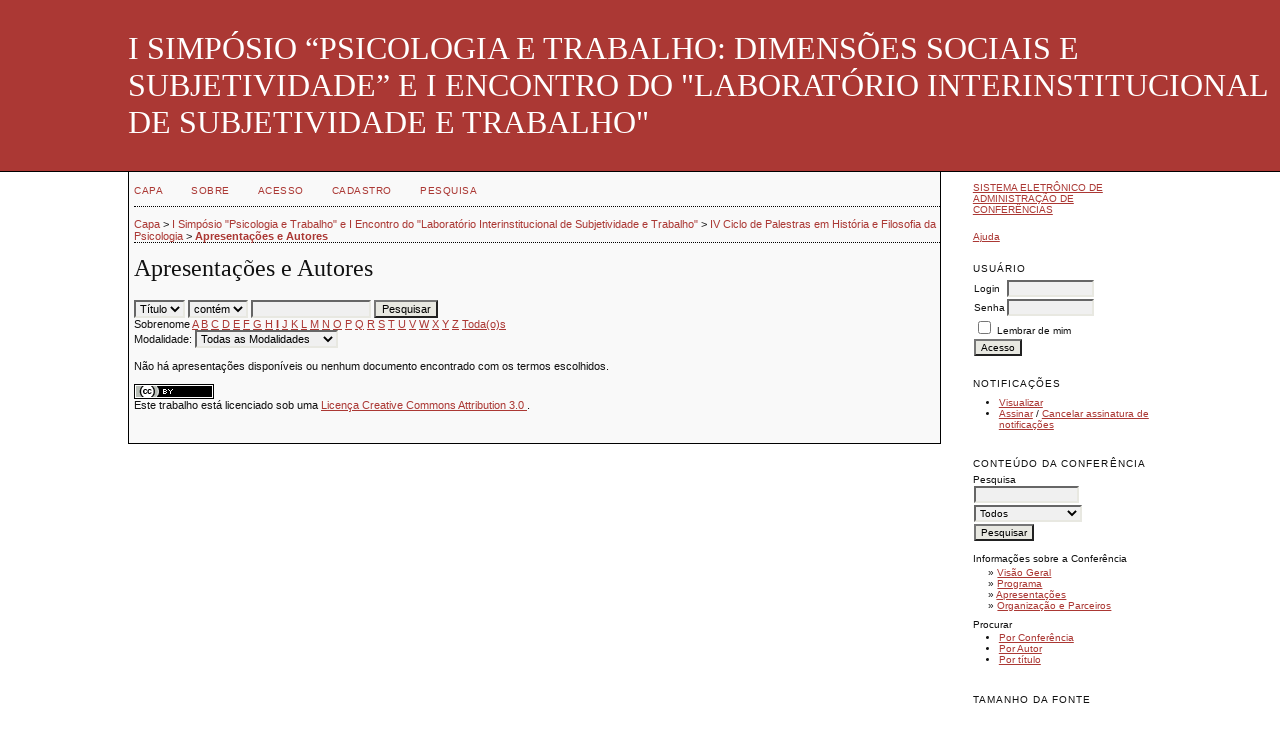

--- FILE ---
content_type: text/html; charset=utf-8
request_url: http://www.eventos.uem.br/index.php/spsi2/ivcphfp/schedConf/presentations?searchInitial=I&track=
body_size: 12782
content:
<?xml version="1.0" encoding="UTF-8"?>
<!DOCTYPE html PUBLIC "-//W3C//DTD XHTML 1.0 Transitional//EN"
	"http://www.w3.org/TR/xhtml1/DTD/xhtml1-transitional.dtd">
<html xmlns="http://www.w3.org/1999/xhtml">
<head>
	<meta http-equiv="Content-Type" content="text/html; charset=utf-8" />
	<title>Apresentações e Autores</title>
	<meta name="description" content="" />
	<meta name="keywords" content="" />
	<meta name="generator" content="Sistema Eletrônico de Administração de Conferências 2.3.6.0" />
	
		<link rel="stylesheet" href="http://www.eventos.uem.br/lib/pkp/styles/common.css" type="text/css" />
	<link rel="stylesheet" href="http://www.eventos.uem.br/styles/common.css" type="text/css" />
	
	<!-- Base Jquery -->
	<script src="http://www.google.com/jsapi"></script>
	<script>
		google.load("jquery", "1");
		google.load("jqueryui", "1");
	</script>
		<!-- Add javascript required for font sizer -->
	<script type="text/javascript" src="http://www.eventos.uem.br/lib/pkp/js/jquery.cookie.js"></script>	
	<script type="text/javascript" src="http://www.eventos.uem.br/lib/pkp/js/fontController.js" ></script>
	<script type="text/javascript">
		$(function(){
			fontSize("#sizer", "body", 9, 16, 32, "http://www.eventos.uem.br"); // Initialize the font sizer
		});
	</script>
	
	
	<link rel="stylesheet" href="http://www.eventos.uem.br/styles/sidebar.css" type="text/css" />		<link rel="stylesheet" href="http://www.eventos.uem.br/styles/rightSidebar.css" type="text/css" />	
			<link rel="stylesheet" href="http://www.eventos.uem.br/plugins/themes/steel/steel.css" type="text/css" />
			<link rel="stylesheet" href="http://www.eventos.uem.br/lib/pkp/styles/jqueryUi.css" type="text/css" />
			<link rel="stylesheet" href="http://www.eventos.uem.br/lib/pkp/styles/jquery.pnotify.default.css" type="text/css" />
			<link rel="stylesheet" href="http://www.eventos.uem.br/lib/pkp/styles/themes/default/pnotify.css" type="text/css" />
	
	<script type="text/javascript" src="http://www.eventos.uem.br/lib/pkp/js/general.js"></script>
	
</head>
<body>
<div id="container">

<div id="header">
<div id="headerTitle">
<h1>
	I SIMPÓSIO “PSICOLOGIA E TRABALHO: DIMENSÕES SOCIAIS E SUBJETIVIDADE” E I ENCONTRO DO "LABORATÓRIO INTERINSTITUCIONAL DE SUBJETIVIDADE E TRABALHO"
</h1>
</div>
</div>

<div id="body">

	<div id="sidebar">
							<div id="rightSidebar">
				<div class="block" id="sidebarDevelopedBy">
	<a class="blockTitle" href="http://pkp.sfu.ca/ocs/" id="developedBy">Sistema Eletrônico de Administração de Conferências</a>
</div>	<div class="block" id="sidebarHelp">
	<a class="blockTitle" href="javascript:openHelp('http://www.eventos.uem.br/index.php/spsi2/ivcphfp/help/view/editorial/topic/000012')">Ajuda</a>
</div><div class="block" id="sidebarUser">
	<span class="blockTitle">Usuário</span>
			<form method="post" action="http://www.eventos.uem.br/index.php/spsi2/ivcphfp/login/signIn">
			<table>
				<tr>
					<td><label for="sidebar-username">Login</label></td>
					<td><input type="text" id="sidebar-username" name="username" value="" size="12" maxlength="32" class="textField" /></td>
				</tr>
				<tr>
					<td><label for="sidebar-password">Senha</label></td>
					<td><input type="password" id="sidebar-password" name="password" value="" size="12" maxlength="32" class="textField" /></td>
				</tr>
				<tr>
					<td colspan="2"><input type="checkbox" id="remember" name="remember" value="1" /> <label for="remember">Lembrar de mim</label></td>
				</tr>
				<tr>
					<td colspan="2"><input type="submit" value="Acesso" class="button" /></td>
				</tr>
			</table>
		</form>
	</div><div class="block" id="notification">
	<span class="blockTitle">Notificações</span>
	<ul>
					<li><a href="http://www.eventos.uem.br/index.php/spsi2/ivcphfp/notification">Visualizar</a></li>
			<li><a href="http://www.eventos.uem.br/index.php/spsi2/ivcphfp/notification/subscribeMailList">Assinar</a> / <a href="http://www.eventos.uem.br/index.php/spsi2/ivcphfp/notification/unsubscribeMailList">Cancelar assinatura de notificações</a></li>	
			</ul>
</div>	
	<div class="block" id="sidebarNavigation">
		<span class="blockTitle">Conteúdo da Conferência</span>
		
		<span class="blockSubtitle">Pesquisa</span>
		<form method="post" action="http://www.eventos.uem.br/index.php/spsi2/ivcphfp/search/results">
		<table>
		<tr>
			<td><input type="text" id="query" name="query" size="15" maxlength="255" value="" class="textField" /></td>
		</tr>
		<tr>
			<td><select name="searchField" size="1" class="selectMenu">
				<option label="Todos" value="">Todos</option>
<option label="Autor" value="1">Autor</option>
<option label="Título" value="2">Título</option>
<option label="Resumo" value="4">Resumo</option>
<option label="Termos indexados" value="120">Termos indexados</option>
<option label="Texto Completo" value="128">Texto Completo</option>

			</select></td>
		</tr>
		<tr>
			<td><input type="submit" value="Pesquisar" class="button" /></td>
		</tr>
		</table>
		</form>
		
		<br />
	
				<span class="blockSubtitle">Informações sobre a Conferência</span>

		<ul class="plain">
			<li>&#187; <a href="http://www.eventos.uem.br/index.php/spsi2/ivcphfp/schedConf/overview">Visão Geral</a></li>									<li>&#187; <a href="http://www.eventos.uem.br/index.php/spsi2/ivcphfp/schedConf/program">Programa</a></li>			<li>&#187; <a href="http://www.eventos.uem.br/index.php/spsi2/ivcphfp/schedConf/presentations">Apresentações</a></li>												<li>&#187; <a href="http://www.eventos.uem.br/index.php/spsi2/ivcphfp/about/organizingTeam">Organização e Parceiros</a></li>					</ul>
		
				<span class="blockSubtitle">Procurar</span>
		<ul>
			<li><a href="http://www.eventos.uem.br/index.php/spsi2/ivcphfp/search/schedConfs">Por Conferência</a></li>
			<li><a href="http://www.eventos.uem.br/index.php/spsi2/ivcphfp/search/authors">Por Autor</a></li>
			<li><a href="http://www.eventos.uem.br/index.php/spsi2/ivcphfp/search/titles">Por título</a></li>
					</ul>
			</div>
<div class="block" id="sidebarFontSize" style="margin-bottom: 4px;">
	<span class="blockTitle">Tamanho da fonte</span>
	<div id="sizer"></div>
</div>
<br />
<div class="block" id="sidebarInformation">
	<span class="blockTitle">Informação</span>
	<ul>
		<li><a href="http://www.eventos.uem.br/index.php/spsi2/ivcphfp/information/readers">Para leitores</a></li>		<li><a href="http://www.eventos.uem.br/index.php/spsi2/ivcphfp/information/authors">Para Autores</a></li>	</ul>
</div>

			</div>
			</div>

<div id="main">
<div id="navbar">
	<ul class="menu">
		<li><a href="http://www.eventos.uem.br/index.php/index/index/index/index">Capa</a></li>
		<li><a href="http://www.eventos.uem.br/index.php/spsi2/ivcphfp/about">Sobre</a></li>
					<li><a href="http://www.eventos.uem.br/index.php/spsi2/ivcphfp/login">Acesso</a></li>
			<li><a href="http://www.eventos.uem.br/index.php/spsi2/ivcphfp/user/account">Cadastro</a></li>
				<li><a href="http://www.eventos.uem.br/index.php/spsi2/ivcphfp/search">Pesquisa</a></li>

														
										</ul>
</div>
<div id="breadcrumb">
	<a href="http://www.eventos.uem.br/index.php/index/index/index">Capa</a> &gt;
			<a href="http://www.eventos.uem.br/index.php/spsi2/index/index" class="hierarchyLink">I Simpósio &quot;Psicologia e Trabalho&quot; e I Encontro do &quot;Laboratório Interinstitucional de Subjetividade e Trabalho&quot;</a> &gt;
			<a href="http://www.eventos.uem.br/index.php/spsi2/ivcphfp/index" class="hierarchyLink">IV Ciclo de Palestras em História e Filosofia da Psicologia</a> &gt;
			<a href="http://www.eventos.uem.br/index.php/spsi2/ivcphfp/schedConf/presentations?searchInitial=I&amp;track=" class="current">Apresentações e Autores</a></div>
<h2>Apresentações e Autores</h2>


<div id="content">

	<form method="post" name="submit" action="http://www.eventos.uem.br/index.php/spsi2/ivcphfp/schedConf/presentations">
		<select name="searchField" size="1" class="selectMenu">
			<option label="Título" value="3">Título</option>
<option label="Autor" value="1">Autor</option>

		</select>
		<select name="searchMatch" size="1" class="selectMenu">
			<option value="contains">contém</option>
			<option value="is">é</option>
		</select>
		<input type="text" size="15" name="search" class="textField" value="" />
		<input type="submit" value="Pesquisar" class="button" />
		<br />
		Sobrenome
		<a href="http://www.eventos.uem.br/index.php/spsi2/ivcphfp/schedConf/presentations?searchInitial=A&amp;track=">A</a> <a href="http://www.eventos.uem.br/index.php/spsi2/ivcphfp/schedConf/presentations?searchInitial=B&amp;track=">B</a> <a href="http://www.eventos.uem.br/index.php/spsi2/ivcphfp/schedConf/presentations?searchInitial=C&amp;track=">C</a> <a href="http://www.eventos.uem.br/index.php/spsi2/ivcphfp/schedConf/presentations?searchInitial=D&amp;track=">D</a> <a href="http://www.eventos.uem.br/index.php/spsi2/ivcphfp/schedConf/presentations?searchInitial=E&amp;track=">E</a> <a href="http://www.eventos.uem.br/index.php/spsi2/ivcphfp/schedConf/presentations?searchInitial=F&amp;track=">F</a> <a href="http://www.eventos.uem.br/index.php/spsi2/ivcphfp/schedConf/presentations?searchInitial=G&amp;track=">G</a> <a href="http://www.eventos.uem.br/index.php/spsi2/ivcphfp/schedConf/presentations?searchInitial=H&amp;track=">H</a> <a href="http://www.eventos.uem.br/index.php/spsi2/ivcphfp/schedConf/presentations?searchInitial=I&amp;track="><strong>I</strong></a> <a href="http://www.eventos.uem.br/index.php/spsi2/ivcphfp/schedConf/presentations?searchInitial=J&amp;track=">J</a> <a href="http://www.eventos.uem.br/index.php/spsi2/ivcphfp/schedConf/presentations?searchInitial=K&amp;track=">K</a> <a href="http://www.eventos.uem.br/index.php/spsi2/ivcphfp/schedConf/presentations?searchInitial=L&amp;track=">L</a> <a href="http://www.eventos.uem.br/index.php/spsi2/ivcphfp/schedConf/presentations?searchInitial=M&amp;track=">M</a> <a href="http://www.eventos.uem.br/index.php/spsi2/ivcphfp/schedConf/presentations?searchInitial=N&amp;track=">N</a> <a href="http://www.eventos.uem.br/index.php/spsi2/ivcphfp/schedConf/presentations?searchInitial=O&amp;track=">O</a> <a href="http://www.eventos.uem.br/index.php/spsi2/ivcphfp/schedConf/presentations?searchInitial=P&amp;track=">P</a> <a href="http://www.eventos.uem.br/index.php/spsi2/ivcphfp/schedConf/presentations?searchInitial=Q&amp;track=">Q</a> <a href="http://www.eventos.uem.br/index.php/spsi2/ivcphfp/schedConf/presentations?searchInitial=R&amp;track=">R</a> <a href="http://www.eventos.uem.br/index.php/spsi2/ivcphfp/schedConf/presentations?searchInitial=S&amp;track=">S</a> <a href="http://www.eventos.uem.br/index.php/spsi2/ivcphfp/schedConf/presentations?searchInitial=T&amp;track=">T</a> <a href="http://www.eventos.uem.br/index.php/spsi2/ivcphfp/schedConf/presentations?searchInitial=U&amp;track=">U</a> <a href="http://www.eventos.uem.br/index.php/spsi2/ivcphfp/schedConf/presentations?searchInitial=V&amp;track=">V</a> <a href="http://www.eventos.uem.br/index.php/spsi2/ivcphfp/schedConf/presentations?searchInitial=W&amp;track=">W</a> <a href="http://www.eventos.uem.br/index.php/spsi2/ivcphfp/schedConf/presentations?searchInitial=X&amp;track=">X</a> <a href="http://www.eventos.uem.br/index.php/spsi2/ivcphfp/schedConf/presentations?searchInitial=Y&amp;track=">Y</a> <a href="http://www.eventos.uem.br/index.php/spsi2/ivcphfp/schedConf/presentations?searchInitial=Z&amp;track=">Z</a> <a href="http://www.eventos.uem.br/index.php/spsi2/ivcphfp/schedConf/presentations?track=">Toda(o)s</a>
		<br />
		Modalidade: <select name="track" onchange="location.href='http://www.eventos.uem.br/index.php/spsi2/ivcphfp/schedConf/presentations?searchField=&amp;searchMatch=&amp;search=&amp;track=TRACK_ID'.replace('TRACK_ID', this.options[this.selectedIndex].value)" size="1" class="selectMenu"><option label="Todas as Modalidades" value="0">Todas as Modalidades</option>
<option label="Apresentação dos Anais" value="162">Apresentação dos Anais</option>
<option label="Minicursos" value="161">Minicursos</option>
<option label="Palestras" value="143">Palestras</option>
</select>
	</form>
	&nbsp;

			<br />
		Não há apresentações disponíveis ou nenhum documento encontrado com os termos escolhidos.
	
<br /><br />
		<a target="_new" rel="license" href="http://creativecommons.org/licenses/by/3.0/">
			<img alt="Licença Creative Commons" style="border-width:0" src="http://i.creativecommons.org/l/by/3.0/80x15.png"/>
		</a>
		<br/>Este trabalho está licenciado sob uma <a rel="license" target="_new" href="http://creativecommons.org/licenses/by/3.0/">Licença Creative Commons Attribution 3.0 </a>.

</div><!-- content -->
</div><!-- main -->
</div><!-- body -->



</div><!-- container -->
</body>
</html>